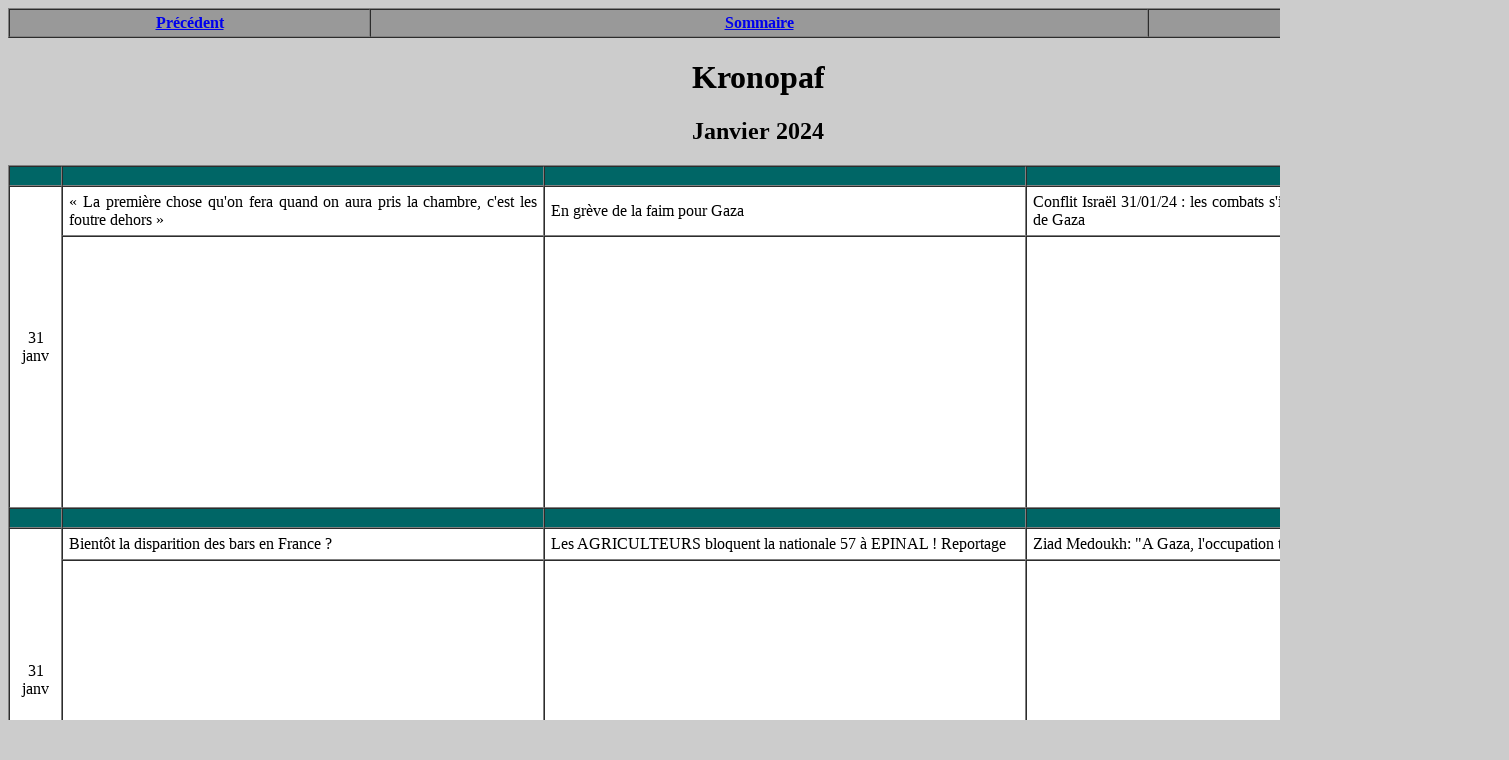

--- FILE ---
content_type: text/html
request_url: http://kronopaf.toile-libre.org/2024-01+R.html
body_size: 20947
content:
<!DOCTYPE HTML PUBLIC "-//W3C//DTD HTML 4.01 Transitional//EN"
"http://www.w3.org/TR/html4/loose.dtd">
<html>
<head>
<meta http-equiv="Content-Type" content="text/html; charset=windows-1252 utf-8">
<title>Kronopaf - Janvier 2024</title>
<style type="text/css"> 
  @import url(styles.css); 
  body {
	background-color: #CCCCCC;
	}
  #titre {width:1500px;}
.Style1 {
	color: #006666;
	font-weight: bold;
}
</style>
<script  type="text/javascript">
function ouvrirFenetre(x,n) {
    var nouvelleFenetre = window.open("", n, "width=700, height=900", true);
    nouvelleFenetre.document.write('<title>Résumé</title><style type="text/css"> @import url(styles.css); body {background-color: #FFFFFF;}</style>' + x);
}
</script>
<meta name="viewport" content="width=device-width, initial-scale=1.0"> 
</head>

<body>
<div align="center">
<table width="1500" border="1" cellpadding="4" cellspacing="0">
  <tr bgcolor="#999999">
    <td width="336"><div align="center"><strong><a href="2024-01+Q.html">Pr&eacute;c&eacute;dent</a></strong></div></td>
    <td width="52%"><div align="center"><strong><a href="index.html">Sommaire</a></strong></div></td>
    <td width="24%"><div align="center"><strong><a href="2024-02+1.html">Suivant</a></strong></div></td>
  </tr>
</table>


<div id="titre">
 <h1 align="center">Kronopaf</h1>
 <h2 align="center">Janvier 2024 </h2>
</div>


<table width="1501" border="1" cellpadding="0" cellspacing="0" bgcolor="#FFFFFF">
  <tr bgcolor="#006666">
    <td width="51">&nbsp;</td>
    <td width="480" bordercolor="#D4D0C8">&nbsp;</td>
    <td width="480" bordercolor="#D4D0C8">&nbsp;</td>
    <td width="480" bordercolor="#D4D0C8">&nbsp;</td>
  </tr>
  <tr>
    <td rowspan="2"><div align="center">31<br>
      janv
    </div></td>
    <td><table border="0" cellpadding="6" cellspacing="0">
        <tr>
          <td>&laquo; La premi&egrave;re chose qu'on fera quand on aura pris la chambre, c'est les foutre dehors &raquo; </td>
        </tr>
    </table></td>
    <td><table border="0" cellpadding="6" cellspacing="0">
        <tr>
          <td>En gr&egrave;ve de la faim pour Gaza</td>
        </tr>
    </table></td>
    <td><table border="0" cellpadding="6" cellspacing="0">
        <tr>
          <td>Conflit Isra&euml;l 31/01/24 : les combats s'intensifient dans le sud de la bande de Gaza</td>
        </tr>
    </table></td>
  </tr>
  <tr>
    <td><iframe width="480" height="270" src="https://www.youtube.com/embed/VvcTxWqwDAk" title="« La première chose qu&#39;on fera quand on aura pris la chambre, c&#39;est les foutre dehors »" frameborder="0" allow="accelerometer; autoplay; clipboard-write; encrypted-media; gyroscope; picture-in-picture; web-share" allowfullscreen></iframe></td>
    <td><iframe width="480" height="270" src="https://www.youtube.com/embed/FU8qxz7-klU" title="En grève de la faim pour Gaza" frameborder="0" allow="accelerometer; autoplay; clipboard-write; encrypted-media; gyroscope; picture-in-picture; web-share" allowfullscreen></iframe></td>
    <td><iframe width="480" height="270" src="https://www.youtube.com/embed/7WTZoL2m9fc" title="Conflit Israël 31/01/24 : les combats s&#39;intensifient dans le sud de la bande de Gaza" frameborder="0" allow="accelerometer; autoplay; clipboard-write; encrypted-media; gyroscope; picture-in-picture; web-share" allowfullscreen></iframe></td>
    </tr>
  <tr bgcolor="#006666">
    <td>&nbsp;</td>
    <td bordercolor="#D4D0C8">&nbsp;</td>
    <td bordercolor="#D4D0C8">&nbsp;</td>
    <td bordercolor="#D4D0C8">&nbsp;</td>
  </tr>
  <tr>
    <td rowspan="2"><div align="center">31<br>
      janv </div></td>
    <td><table border="0" cellpadding="6" cellspacing="0">
        <tr>
          <td>Bient&ocirc;t la disparition des bars en France ?</td>
        </tr>
    </table></td>
    <td><table border="0" cellpadding="6" cellspacing="0">
        <tr>
          <td>Les AGRICULTEURS bloquent la nationale 57 &agrave; EPINAL ! Reportage</td>
        </tr>
    </table></td>
    <td><table border="0" cellpadding="6" cellspacing="0">
        <tr>
          <td>Ziad Medoukh: &quot;A Gaza, l'occupation tue aussi des savants et des &eacute;rudits&quot; </td>
        </tr>
    </table></td>
  </tr>
  <tr>
    <td><iframe width="480" height="270" src="https://www.youtube.com/embed/nFtYUGmg4go" title="Bientôt la disparition des bars en France ?" frameborder="0" allow="accelerometer; autoplay; clipboard-write; encrypted-media; gyroscope; picture-in-picture; web-share" allowfullscreen></iframe></td>
    <td><iframe width="480" height="270" src="https://www.youtube.com/embed/Ka2RjzATGxA" title="Les AGRICULTEURS bloquent la nationale 57 à EPINAL ! Reportage" frameborder="0" allow="accelerometer; autoplay; clipboard-write; encrypted-media; gyroscope; picture-in-picture; web-share" allowfullscreen></iframe></td>
    <td><iframe width="480" height="270" src="https://www.youtube.com/embed/EeElyPDHCZ4" title="Ziad Medoukh: &quot;A Gaza, l&#39;occupation tue aussi des savants et des érudits&quot;" frameborder="0" allow="accelerometer; autoplay; clipboard-write; encrypted-media; gyroscope; picture-in-picture; web-share" allowfullscreen></iframe></td>
    </tr>
  <tr bgcolor="#006666">
    <td>&nbsp;</td>
    <td bordercolor="#D4D0C8">&nbsp;</td>
    <td bordercolor="#D4D0C8">&nbsp;</td>
    <td bordercolor="#D4D0C8">&nbsp;</td>
  </tr>
  <tr>
    <td rowspan="2"><div align="center">31<br>
      janv </div></td>
    <td><table border="0" cellpadding="6" cellspacing="0">
        <tr>
          <td>Le Pen et la torture : Entretien avec Fabrice Riceputi</td>
        </tr>
    </table></td>
    <td><table border="0" cellpadding="6" cellspacing="0">
        <tr>
          <td>&quot;Macron nous entraine vers la guerre mondiale&quot; : Fran&ccedil;ois Asselineau (UPR) dans Pol&amp;Eco #shorts </td>
        </tr>
    </table></td>
    <td><table border="0" cellpadding="6" cellspacing="0">
        <tr>
          <td>CLAYTON MORRIS/NATALI MORRIS - L'arm&eacute;e ukrainienne cache la v&eacute;rit&eacute; sur les soldats morts</td>
        </tr>
    </table></td>
  </tr>
  <tr>
    <td><iframe width="480" height="270" src="https://www.youtube.com/embed/8HeCSXTQSKA" title="Le Pen et la torture : Entretien avec Fabrice Riceputi" frameborder="0" allow="accelerometer; autoplay; clipboard-write; encrypted-media; gyroscope; picture-in-picture; web-share" allowfullscreen></iframe></td>
    <td><iframe width="480" height="270" src="https://www.youtube.com/embed/Voht_g0ga-U" title="&quot;Macron nous entraine vers la guerre mondiale&quot; : François Asselineau (UPR) dans Pol&amp;Eco #shorts" frameborder="0" allow="accelerometer; autoplay; clipboard-write; encrypted-media; gyroscope; picture-in-picture; web-share" allowfullscreen></iframe></td>
    <td><iframe width="480" height="270" src="https://www.youtube.com/embed/q8Xj8ckq4eE" title="CLAYTON MORRIS/NATALI MORRIS - L&#39;armée ukrainienne cache la vérité sur les soldats morts" frameborder="0" allow="accelerometer; autoplay; clipboard-write; encrypted-media; gyroscope; picture-in-picture; web-share" allowfullscreen></iframe></td>
  </tr>
  <tr bgcolor="#006666">
    <td>&nbsp;</td>
    <td bordercolor="#D4D0C8">&nbsp;</td>
    <td bordercolor="#D4D0C8">&nbsp;</td>
    <td bordercolor="#D4D0C8">&nbsp;</td>
  </tr>
  <tr>
    <td rowspan="2"><div align="center">31<br>
      janv </div></td>
    <td><table border="0" cellpadding="6" cellspacing="0">
        <tr>
          <td>Fabrice Riceputi &laquo;Pourquoi les tortures de #LePen sont ignor&eacute;es ? Parce que ce sont des Alg&eacute;riens&raquo; </td>
        </tr>
    </table></td>
    <td><table border="0" cellpadding="6" cellspacing="0">
        <tr>
          <td>Isra&euml;l ne peut se cacher de la Cour internationale de Justice | Jeffrey Sachs</td>
        </tr>
    </table></td>
    <td><table border="0" cellpadding="6" cellspacing="0">
        <tr>
          <td>EXCLUSIF - URGENT - &laquo; Plus jamais la CEDEAO. Non c&rsquo;est fini &raquo;, Capitaine Ibrahim Traor&eacute;</td>
        </tr>
    </table></td>
  </tr>
  <tr>
    <td><iframe width="480" height="270" src="https://www.youtube.com/embed/wejTHXUOxWM" title="Fabrice Riceputi «Pourquoi les tortures de #LePen sont ignorées ? Parce que ce sont des Algériens»" frameborder="0" allow="accelerometer; autoplay; clipboard-write; encrypted-media; gyroscope; picture-in-picture; web-share" allowfullscreen></iframe></td>
    <td><iframe width="480" height="270" src="https://www.youtube.com/embed/dPPZWCQ8kwU" title="Israël ne peut se cacher de la Cour internationale de Justice | Jeffrey Sachs" frameborder="0" allow="accelerometer; autoplay; clipboard-write; encrypted-media; gyroscope; picture-in-picture; web-share" allowfullscreen></iframe></td>
    <td><iframe width="480" height="270" src="https://www.youtube.com/embed/9o_1NtPDSY8" title="EXCLUSIF - URGENT - « Plus jamais la CEDEAO. Non c’est fini », Capitaine Ibrahim Traoré" frameborder="0" allow="accelerometer; autoplay; clipboard-write; encrypted-media; gyroscope; picture-in-picture; web-share" allowfullscreen></iframe></td>
  </tr>
  <tr bgcolor="#006666">
    <td>&nbsp;</td>
    <td bordercolor="#D4D0C8">&nbsp;</td>
    <td bordercolor="#D4D0C8">&nbsp;</td>
    <td bordercolor="#D4D0C8">&nbsp;</td>
  </tr>
  <tr>
    <td rowspan="2"><div align="center">31<br>
      janv </div></td>
    <td><table border="0" cellpadding="6" cellspacing="0">
        <tr>
          <td>&#55357;&#56628;&#10145;&#65039; Gros malaise sur Cnews </td>
        </tr>
    </table></td>
    <td><table border="0" cellpadding="6" cellspacing="0">
        <tr>
          <td>De Gaulle et Isra&euml;l</td>
        </tr>
    </table></td>
    <td><table border="0" cellpadding="6" cellspacing="0">
        <tr>
          <td>ISRA&Euml;L COMMET-IL UN G&Eacute;NOCIDE &Agrave; GAZA ?</td>
        </tr>
    </table></td>
  </tr>
  <tr>
    <td><iframe width="480" height="270" src="https://www.youtube.com/embed/_IXa12L9Y5M" title="&#55357;&#56628;&#10145;&#65039; Gros malaise sur Cnews" frameborder="0" allow="accelerometer; autoplay; clipboard-write; encrypted-media; gyroscope; picture-in-picture; web-share" allowfullscreen></iframe></td>
    <td><iframe id="odysee-iframe" style="width:100%; aspect-ratio:16 / 9;" src="https://odysee.com/$/embed/@Agora:9/De-Gaulle-et-Isra&euml;l:f?r=7CXG56UaEdCJKvriyQSp1EgaDkQSiGhM" allowfullscreen></iframe></td>
    <td><iframe width="480" height="270" src="https://www.youtube.com/embed/uJNSufnT2q8" title="ISRAËL COMMET-IL UN GÉNOCIDE À GAZA ?" frameborder="0" allow="accelerometer; autoplay; clipboard-write; encrypted-media; gyroscope; picture-in-picture; web-share" allowfullscreen></iframe></td>
  </tr>
  <tr bgcolor="#006666">
    <td>&nbsp;</td>
    <td bordercolor="#D4D0C8">&nbsp;</td>
    <td bordercolor="#D4D0C8">&nbsp;</td>
    <td bordercolor="#D4D0C8">&nbsp;</td>
  </tr>
  <tr>
    <td rowspan="2"><div align="center">1<br>
      f&eacute;v</div></td>
    <td><table border="0" cellpadding="6" cellspacing="0">
        <tr>
          <td>La NSA s'empare de l'&eacute;cosyst&egrave;me crypto ? I Idriss Aberkane</td>
        </tr>
    </table></td>
    <td><table border="0" cellpadding="6" cellspacing="0">
        <tr>
          <td>Paix et Guerre n&deg;3 : Point de situation Ukraine / Moyen-Orient / environnement international</td>
        </tr>
    </table></td>
    <td><table border="0" cellpadding="6" cellspacing="0">
        <tr>
          <td>HEGEMON EP 2 : France/Russie, Macron part en guerre!?</td>
        </tr>
    </table></td>
  </tr>
  <tr>
    <td><iframe width="480" height="270" src="https://www.youtube.com/embed/bfnfKnhMSvQ" title="La NSA s&#39;empare de l&#39;écosystème crypto ?  I Idriss Aberkane" frameborder="0" allow="accelerometer; autoplay; clipboard-write; encrypted-media; gyroscope; picture-in-picture; web-share" allowfullscreen></iframe></td>
    <td><iframe width="480" height="270" src="https://www.youtube.com/embed/m1k1gvGrcKE" title="Paix et Guerre n°3 : Point de situation Ukraine / Moyen-Orient / environnement international" frameborder="0" allow="accelerometer; autoplay; clipboard-write; encrypted-media; gyroscope; picture-in-picture; web-share" allowfullscreen></iframe></td>
    <td><iframe width="480" height="270" src="https://www.youtube.com/embed/EAMOytjNh14" title="HEGEMON EP 2 : France/Russie, Macron part en guerre!?" frameborder="0" allow="accelerometer; autoplay; clipboard-write; encrypted-media; gyroscope; picture-in-picture; web-share" allowfullscreen></iframe></td>
  </tr>
  <tr bgcolor="#006666">
    <td>&nbsp;</td>
    <td bordercolor="#D4D0C8">&nbsp;</td>
    <td bordercolor="#D4D0C8">&nbsp;</td>
    <td bordercolor="#D4D0C8">&nbsp;</td>
  </tr>
  <tr>
    <td rowspan="2"><div align="center">1<br>
f&eacute;v</div></td>
    <td><table border="0" cellpadding="6" cellspacing="0">
        <tr>
          <td>Paris</td>
        </tr>
    </table></td>
    <td><table border="0" cellpadding="6" cellspacing="0">
        <tr>
          <td>Patrick Roger : &quot;Nos donn&eacute;es de sant&eacute; transf&eacute;r&eacute;es &agrave; Microsoft... On marche sur la t&ecirc;te !&quot;</td>
        </tr>
    </table></td>
    <td><table border="0" cellpadding="6" cellspacing="0">
        <tr>
          <td>D&eacute;claration de l'Ambassadeur Amar Bendjama lors de la r&eacute;union du CSNU apr&egrave;s la d&eacute;cision de la CIJ</td>
        </tr>
    </table></td>
  </tr>
  <tr>
    <td><iframe width="480" height="270" src="https://www.youtube.com/embed/WOruY-6-O8o" title="Paris" frameborder="0" allow="accelerometer; autoplay; clipboard-write; encrypted-media; gyroscope; picture-in-picture; web-share" allowfullscreen></iframe></td>
    <td><iframe width="480" height="270" src="https://www.youtube.com/embed/n4Wn41kUc7A" title="Patrick Roger : &quot;Nos données de santé transférées à Microsoft... On marche sur la tête !&quot;" frameborder="0" allow="accelerometer; autoplay; clipboard-write; encrypted-media; gyroscope; picture-in-picture; web-share" allowfullscreen></iframe></td>
    <td><iframe width="480" height="270" src="https://www.youtube.com/embed/Y0I0CzzPI2k" title="Déclaration de l&#39;Ambassadeur Amar Bendjama lors de la réunion du CSNU après la décision de la CIJ" frameborder="0" allow="accelerometer; autoplay; clipboard-write; encrypted-media; gyroscope; picture-in-picture; web-share" allowfullscreen></iframe></td>
  </tr>
  <tr bgcolor="#006666">
    <td>&nbsp;</td>
    <td bordercolor="#D4D0C8">&nbsp;</td>
    <td bordercolor="#D4D0C8">&nbsp;</td>
    <td bordercolor="#D4D0C8">&nbsp;</td>
  </tr>
  <tr>
    <td rowspan="2"><div align="center">1<br>
f&eacute;v</div></td>
    <td><table border="0" cellpadding="6" cellspacing="0">
        <tr>
          <td>Agriculteurs : Rungis prot&eacute;g&eacute; par les blind&eacute;s Centaure (31 janvier 2024, Rungis, France) [4K]</td>
        </tr>
    </table></td>
    <td><table border="0" cellpadding="6" cellspacing="0">
        <tr>
          <td>Pourquoi Joe Biden est un &eacute;chec en politique &eacute;trang&egrave;re | Essai de Jeffrey Sachs, 15 janvier 2024</td>
        </tr>
    </table></td>
    <td><table border="0" cellpadding="6" cellspacing="0">
        <tr>
          <td>Un Jour dans le Monde Les Russes sont rentre&#769;s dans Avdiivka Revue de Presse 161 </td>
        </tr>
    </table></td>
  </tr>
  <tr>
    <td><iframe width="480" height="270" src="https://www.youtube.com/embed/HG_6Z9BdGLQ" title="Agriculteurs : Rungis protégé par les blindés Centaure (31 janvier 2024, Rungis, France) [4K]" frameborder="0" allow="accelerometer; autoplay; clipboard-write; encrypted-media; gyroscope; picture-in-picture; web-share" allowfullscreen></iframe></td>
    <td><iframe width="480" height="270" src="https://www.youtube.com/embed/RA8SoZfachw" title="Pourquoi Joe Biden est un échec en politique étrangère | Essai de Jeffrey Sachs, 15 janvier 2024" frameborder="0" allow="accelerometer; autoplay; clipboard-write; encrypted-media; gyroscope; picture-in-picture; web-share" allowfullscreen></iframe></td>
    <td><iframe width="480" height="270" src="https://www.youtube.com/embed/hyXxCY75jhw" title="Un Jour dans le Monde Les Russes sont rentrés dans Avdiivka Revue de Presse 161" frameborder="0" allow="accelerometer; autoplay; clipboard-write; encrypted-media; gyroscope; picture-in-picture; web-share" allowfullscreen></iframe></td>
  </tr>
  <tr bgcolor="#006666">
    <td>&nbsp;</td>
    <td bordercolor="#D4D0C8">&nbsp;</td>
    <td bordercolor="#D4D0C8">&nbsp;</td>
    <td bordercolor="#D4D0C8">&nbsp;</td>
  </tr>
  <tr>
    <td rowspan="2"><div align="center">1<br>
f&eacute;v</div></td>
    <td><table border="0" cellpadding="6" cellspacing="0">
        <tr>
          <td> Pendant ce temps en Macronie&hellip; #RoiDesFrancs #Suede #agriculteurs</td>
        </tr>
    </table></td>
    <td><table border="0" cellpadding="6" cellspacing="0">
        <tr>
          <td>L'Afrique du sud est pret &agrave; la guerre </td>
        </tr>
    </table></td>
    <td><table border="0" cellpadding="6" cellspacing="0">
        <tr>
          <td> Verser du k&eacute;ros&egrave;ne sur les tomates arabes - Citation isra&eacute;lienne #gaza #palestine</td>
        </tr>
    </table></td>
  </tr>
  <tr>
    <td><iframe width="480" height="270" src="https://www.youtube.com/embed/yyGeIJ4IBVo" title="Pendant ce temps en Macronie… #RoiDesFrancs #Suede #agriculteurs" frameborder="0" allow="accelerometer; autoplay; clipboard-write; encrypted-media; gyroscope; picture-in-picture; web-share" allowfullscreen></iframe></td>
    <td><iframe width="480" height="270" src="https://www.youtube.com/embed/w39tw4zfrdo" title="L&#39;Afrique du sud est pret à la guerre" frameborder="0" allow="accelerometer; autoplay; clipboard-write; encrypted-media; gyroscope; picture-in-picture; web-share" allowfullscreen></iframe></td>
    <td><iframe width="480" height="270" src="https://www.youtube.com/embed/H6xT2NNMbBM" title="Verser du kérosène sur les tomates arabes - Citation israélienne #gaza #palestine" frameborder="0" allow="accelerometer; autoplay; clipboard-write; encrypted-media; gyroscope; picture-in-picture; web-share" allowfullscreen></iframe></td>
  </tr>
  <tr bgcolor="#006666">
    <td>&nbsp;</td>
    <td bordercolor="#D4D0C8">&nbsp;</td>
    <td bordercolor="#D4D0C8">&nbsp;</td>
    <td bordercolor="#D4D0C8">&nbsp;</td>
  </tr>
  <tr>
    <td rowspan="2"><div align="center">1<br>
f&eacute;v</div></td>
    <td><table border="0" cellpadding="6" cellspacing="0">
        <tr>
          <td> Voila pourquoi ils d&eacute;truisent l'agriculture Francaise &#55356;&#56811;&#55356;&#56823; #agriculteursencol&egrave;re #BlocusDeParis </td>
        </tr>
    </table></td>
    <td><table border="0" cellpadding="6" cellspacing="0">
        <tr>
          <td>LE PEN TORTIONNAIRE DE LA R&Eacute;PUBLIQUE EN ALG&Eacute;RIE : CE QU'ON VEUT NOUS FAIRE OUBLIER</td>
        </tr>
    </table></td>
    <td><table border="0" cellpadding="6" cellspacing="0">
        <tr>
          <td>Un clown divertit les enfants dans l'un des centres d'h&eacute;bergement pour r&eacute;fugi&eacute;s &agrave; Gaza </td>
        </tr>
    </table></td>
  </tr>
  <tr>
    <td><iframe width="480" height="270" src="https://www.youtube.com/embed/B6kB1gV1w04" title="Voila pourquoi ils détruisent l&#39;agriculture Francaise ???? #agriculteursencolère #BlocusDeParis" frameborder="0" allow="accelerometer; autoplay; clipboard-write; encrypted-media; gyroscope; picture-in-picture; web-share" allowfullscreen></iframe></td>
    <td><iframe width="480" height="270" src="https://www.youtube.com/embed/Xovaof-q46w" title="LE PEN TORTIONNAIRE DE LA R&Eacute;PUBLIQUE EN ALG&Eacute;RIE : CE QU&#39;ON VEUT NOUS FAIRE OUBLIER" frameborder="0" allow="accelerometer; autoplay; clipboard-write; encrypted-media; gyroscope; picture-in-picture; web-share" allowfullscreen></iframe></td>
    <td><iframe width="480" height="270" src="https://www.youtube.com/embed/fYTDmR9tK80" title="Un clown divertit les enfants dans l&#39;un des centres d&#39;hébergement pour réfugiés à Gaza" frameborder="0" allow="accelerometer; autoplay; clipboard-write; encrypted-media; gyroscope; picture-in-picture; web-share" allowfullscreen></iframe></td>
  </tr>
  <tr bgcolor="#006666">
    <td>&nbsp;</td>
    <td bordercolor="#D4D0C8">&nbsp;</td>
    <td bordercolor="#D4D0C8">&nbsp;</td>
    <td bordercolor="#D4D0C8">&nbsp;</td>
  </tr>


</table>
<p>&nbsp;</p>
<table width="1500" border="1" cellpadding="4" cellspacing="0">
  <tr bgcolor="#999999">
    <td width="336"><div align="center"><strong><a href="2024-01+Q.html">Pr&eacute;c&eacute;dent</a></strong></div></td>
    <td width="786"><div align="center"><strong><a href="index.html">Sommaire</a></strong></div></td>
    <td width="346"><div align="center"><strong><a href="2024-02+1.html">Suivant</a></strong></div></td>
  </tr>
</table>
</div>
</body>
</html>


--- FILE ---
content_type: text/html; charset=utf-8
request_url: https://odysee.com/$/embed/@Agora:9/De-Gaulle-et-Isra%C3%ABl:f?r=7CXG56UaEdCJKvriyQSp1EgaDkQSiGhM
body_size: 1774
content:
<!DOCTYPE html>
<html dir="ltr">
  <head>
    <meta charset="utf-8" />
    <meta name="viewport" content="width=device-width, initial-scale=1.0, maximum-scale=1.0, user-scalable=no" />
    <meta http-equiv="Pragma" content="no-cache" />
    <meta http-equiv="Cache-Control" content="no-cache, no-store, must-revalidate" />
    <meta http-equiv="Expires" content="0" />
    <meta name="viewport" content="width=device-width, initial-scale=1.0, maximum-scale=1.0, user-scalable=no">

    <link rel="preload" href="/public/font/v1/300.woff" as="font" type="font/woff" crossorigin />
    <link rel="preload" href="/public/font/v1/300i.woff" as="font" type="font/woff" crossorigin />
    <link rel="preload" href="/public/font/v1/400.woff" as="font" type="font/woff" crossorigin />
    <link rel="preload" href="/public/font/v1/400i.woff" as="font" type="font/woff" crossorigin />
    <link rel="preload" href="/public/font/v1/700.woff" as="font" type="font/woff" crossorigin />
    <link rel="preload" href="/public/font/v1/700i.woff" as="font" type="font/woff" crossorigin />    

    <!-- Global site tag (gtag.js) - Google Analytics -->
    <script async src="https://www.googletagmanager.com/gtag/js?id=G-BB8DNPB73F"></script>
    <script>
      window.dataLayer = window.dataLayer || [];
      function gtag() {
        dataLayer.push(arguments);
      }
      gtag('consent', 'default', {
        ad_storage: 'denied',
        analytics_storage: 'denied',
      });
      gtag('js', new Date());
      gtag('config', 'G-BB8DNPB73F');
    </script>
    
    <link rel="shortcut icon" href="/public/favicon_128.png" />

    <style>
      @font-face {
        font-family: 'Inter';
        font-style: normal;
        font-weight: 300;
        font-display: swap;
        src: url('/public/font/v1/300.woff') format('woff');
      }

      @font-face {
        font-family: 'Inter';
        font-style: italic;
        font-weight: 300;
        font-display: swap;
        src: url('/public/font/v1/300i.woff') format('woff');
      }

      @font-face {
        font-family: 'Inter';
        font-style: normal;
        font-weight: 400;
        font-display: swap;
        src: url('/public/font/v1/400.woff') format('woff');
      }

      @font-face {
        font-family: 'Inter';
        font-style: italic;
        font-weight: 400;
        font-display: swap;
        src: url('/public/font/v1/400i.woff') format('woff');
      }

      @font-face {
        font-family: 'Inter';
        font-style: normal;
        font-weight: 700;
        font-display: swap;
        src: url('/public/font/v1/700.woff') format('woff');
      }

      @font-face {
        font-family: 'Inter';
        font-style: italic;
        font-weight: 700;
        font-display: swap;
        src: url('/public/font/v1/700i.woff') format('woff');
      }
    </style>

    <link rel="icon" type="image/png" href="/public/favicon_128.png" /><meta charset="utf8"/><title>Agora</title><meta name="description" content="Cette chaîne sert d&#039;hébergement pour mes Archives-blog et pour le site Kronopaf. Les vidéos proposées proviennent principalement de  Diaspora-fr*, Tweeter, Facebook et de Youtube, et sont sauvegardées..."/><meta name="keywords" content="news,archives,censurés"/><meta name="theme-color" content="#ca004b"><meta property="og:description" content="Cette chaîne sert d&#039;hébergement pour mes Archives-blog et pour le site Kronopaf. Les vidéos proposées proviennent principalement de  Diaspora-fr*, Tweeter, Facebook et de Youtube, et sont sauvegardées..."/><meta property="og:image" content="https://cdn.thumbs.odycdn.com/a0221766324b36b0835ad4f90e4d380c.webp"/><meta property="og:image:secure_url" content="https://cdn.thumbs.odycdn.com/a0221766324b36b0835ad4f90e4d380c.webp"/><meta property="og:image:width"  content="1280"/><meta property="og:image:height"  content="720"/><meta property="og:locale" content="fr"/><meta property="og:site_name" content="Odysee"/><meta property="og:type" content="website"/><meta property="og:title" content="Agora"/><meta property="og:url" content="https://odysee.com/@Agora:9"/><link rel="canonical" content="https://odysee.com/@Agora:9"/><link rel="alternate" type="application/json+oembed" href="https://odysee.com/$/oembed?url=https%3A%2F%2Fodysee.com%2F%40Agora%3A9&format=json" title="Agora" /><link rel="alternate" type="text/xml+oembed" href="https://odysee.com/$/oembed?url=https%3A%2F%2Fodysee.com%2F%40Agora%3A9&format=xml" title="Agora" /><meta name="twitter:card" content="summary_large_image"/><meta name="fc:miniapp" content='{"version":"1","imageUrl":"https://cdn.thumbs.odycdn.com/a0221766324b36b0835ad4f90e4d380c.webp","button":{"title":"Open on Odysee","action":{"type":"launch_miniapp","name":"Odysee","url":"https://odysee.com/$/embed/@Agora:9","splashImageUrl":"https://odysee.com/public/favicon_128.png","splashBackgroundColor":"#ffffff"}}}'/><meta name="fc:frame" content='{"version":"next","imageUrl":"https://cdn.thumbs.odycdn.com/a0221766324b36b0835ad4f90e4d380c.webp","button":{"title":"Open on Odysee","action":{"type":"launch_frame","name":"Odysee","url":"https://odysee.com/$/embed/@Agora:9","splashImageUrl":"https://odysee.com/public/favicon_128.png","splashBackgroundColor":"#ffffff"}}}'/><meta name="fc:frame:image" content="https://cdn.thumbs.odycdn.com/a0221766324b36b0835ad4f90e4d380c.webp"/><meta name="fc:frame:button:1" content="Open on Odysee"/><meta name="fc:frame:button:1:action" content="link"/><meta name="fc:frame:button:1:target" content="https://odysee.com/$/embed/@Agora:9"/><meta name="fc:frame:button:2" content="Next ▶"/><meta name="fc:frame:button:2:action" content="post"/><meta name="fc:frame:post_url" content="https://odysee.com/$/frame"/><script src="https://cdn.jsdelivr.net/npm/@farcaster/miniapp-sdk/dist/index.min.js"></script><script>
(function() {
   function signalReady() {
    try {
      // Try multiple SDK locations
       const sdk = (window.miniapp && window.miniapp.sdk) || window.sdk || (window.frame && window.frame.sdk);
      
      if (sdk && sdk.actions && typeof sdk.actions.ready === 'function') {
        sdk.actions.ready();
        console.log('MiniApp ready signal sent via SDK');
      }
      
      // Also send postMessage as fallback
      if (window.parent && window.parent.postMessage) {
        window.parent.postMessage({ type: 'miniapp-ready' }, '*');
        console.log('MiniApp ready signal sent via postMessage');
      }
      
      return true;
    } catch (e) {
      console.error('MiniApp ready signal failed:', e);
      return false;
    }
  }
  
  // Wait for SDK to be available
  let attempts = 0;
  const maxAttempts = 50;
  
  const checkAndSignal = setInterval(function() {
    attempts++;
    
    if (signalReady()) {
      clearInterval(checkAndSignal);
    } else if (attempts >= maxAttempts) {
      console.warn('MiniApp ready timeout after', attempts * 100, 'ms');
      clearInterval(checkAndSignal);
      
      // Send timeout signal
      try {
        if (window.parent && window.parent.postMessage) {
          window.parent.postMessage({ type: 'miniapp-ready-timeout' }, '*');
        }
      } catch (e) {}
    }
  }, 100);
})();
</script>

    

    <script src="/public/ui-202601091345.3d6f53c91f.js" defer></script>
  </head>

  <body>
    <div id="app"></div>
  </body>
</html>


--- FILE ---
content_type: text/css
request_url: http://kronopaf.toile-libre.org/styles.css
body_size: 462
content:
* {font-family: "Times New Roman",Times,serif}
p, td {text-align: justify} 
.commentaire {color: #006600}
.commentaireRed {color: #660000}
.Formule {color: #0000FF}
.cleRuby {color: #660000; font-weight:bold}
.GrosTitre {
	font-size: xx-large;
	font-weight: bold;
}
.titre {
	font-size: x-large;
	font-weight: bold;
}
.sous-titre {font-size: large}
.indent {text-indent : 30px}
.DateModif {
	color: #FF0000;
	font-weight: bold;
}.indice {
	font-size: x-small;
}
